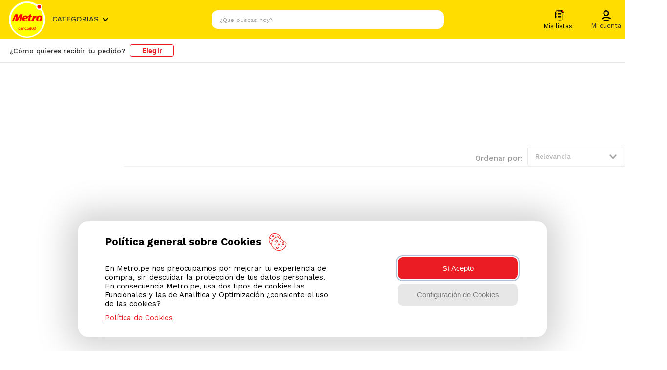

--- FILE ---
content_type: image/svg+xml
request_url: https://metroio.vtexassets.com/assets/vtex/assets-builder/metroio.store-theme/13.0.242/svg/logo-metro___19ecf64e9f98f0564f96d3856f640d6c.svg
body_size: 71563
content:
<svg width="48" height="48" viewBox="0 0 48 48" fill="none" xmlns="http://www.w3.org/2000/svg" xmlns:xlink="http://www.w3.org/1999/xlink">
<path d="M0 24C0 37.2548 10.7452 48 24 48C37.2548 48 48 37.2548 48 24C48 10.7452 37.2548 0 24 0C10.7452 0 0 10.7452 0 24Z" fill="url(#pattern0)"/>
<ellipse cx="39.865" cy="7.55067" rx="3.79661" ry="3.77528" fill="white"/>
<ellipse cx="39.8645" cy="7.55001" rx="2.44068" ry="2.42697" fill="#FF0000"/>
<defs>
<pattern id="pattern0" patternContentUnits="objectBoundingBox" width="1" height="1">
<use xlink:href="#image0" transform="translate(-0.689266 -1.44944) scale(0.00424107)"/>
</pattern>
<image id="image0" width="1122" height="794" xlink:href="[data-uri]"/>
</defs>
</svg>


--- FILE ---
content_type: image/svg+xml
request_url: https://metroio.vtexassets.com/assets/vtex/assets-builder/metroio.store-theme/0.0.61/svg/icon-mylist___59ceb22beebb0123fe17f9e383b13435.svg
body_size: 239
content:
<svg width="20" height="23" viewBox="0 0 20 23" fill="black" xmlns="http://www.w3.org/2000/svg">
<path d="M6.5 7.5H12.5V9H6.5V7.5Z" fill="black"/>
<path d="M6.5 10.5H12.5V12H6.5V10.5Z" fill="black"/>
<path d="M6.5 13.5H12.5V15H6.5V13.5Z" fill="black"/>
<path d="M6.5 16.5H12.5V18H6.5V16.5Z" fill="black"/>
<path d="M3.5 4.5H5V6H3.5V4.5Z" fill="black"/>
<path d="M3.5 7.5H5V9H3.5V7.5Z" fill="black"/>
<path d="M3.5 10.5H5V12H3.5V10.5Z" fill="black"/>
<path d="M3.5 13.5H5V15H3.5V13.5Z" fill="black"/>
<path d="M3.5 16.5H5V18H3.5V16.5Z" fill="black"/>
<path d="M6.5 4.5V6H12.5C12.2273 5.5356 12.0196 5.03014 11.8834 4.5H6.5Z" fill="black"/>
<path d="M15.625 8.86313V21.1875H1.875V2.8125H12.0363C12.1692 2.34899 12.3731 1.90674 12.6412 1.5H1.875C1.51033 1.5 1.16059 1.63828 0.902728 1.88442C0.644866 2.13056 0.5 2.4644 0.5 2.8125V21.1875C0.5 21.5356 0.644866 21.8694 0.902728 22.1156C1.16059 22.3617 1.51033 22.5 1.875 22.5H15.625C15.9897 22.5 16.3394 22.3617 16.5973 22.1156C16.8551 21.8694 17 21.5356 17 21.1875V9.04688C16.5351 9.04516 16.0725 8.98335 15.625 8.86313Z" fill="black"/>
<path d="M16.25 7.5C18.3211 7.5 20 5.82107 20 3.75C20 1.67893 18.3211 0 16.25 0C14.1789 0 12.5 1.67893 12.5 3.75C12.5 5.82107 14.1789 7.5 16.25 7.5Z" fill="black"/>
<path d="M16.2501 6.01333C17.5 6.01333 18.5133 5.00004 18.5133 3.75007C18.5133 2.50011 17.5 1.48682 16.2501 1.48682C15.0001 1.48682 13.9868 2.50011 13.9868 3.75007C13.9868 5.00004 15.0001 6.01333 16.2501 6.01333Z" fill="red"/>
</svg>
